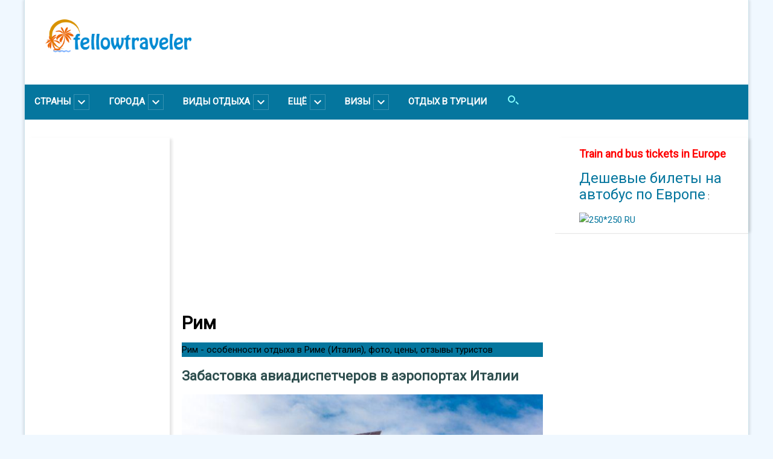

--- FILE ---
content_type: text/html; charset=UTF-8
request_url: http://fellowtraveler.ru/tags/%D1%80%D0%B8%D0%BC
body_size: 22981
content:
<!DOCTYPE html>
<html lang="ru" dir="ltr" prefix="content: http://purl.org/rss/1.0/modules/content/  dc: http://purl.org/dc/terms/  foaf: http://xmlns.com/foaf/0.1/  og: http://ogp.me/ns#  rdfs: http://www.w3.org/2000/01/rdf-schema#  schema: http://schema.org/  sioc: http://rdfs.org/sioc/ns#  sioct: http://rdfs.org/sioc/types#  skos: http://www.w3.org/2004/02/skos/core#  xsd: http://www.w3.org/2001/XMLSchema# ">
  <head>
    <link href="https://fonts.googleapis.com/css?family=Roboto" rel="stylesheet">
    <meta charset="utf-8" />
<meta name="title" content="Рим | Помощник путешественника" />
<meta name="description" content="Рим - особенности отдыха в Риме (Италия), фото, цены, отзывы туристов" />
<meta name="Generator" content="Drupal 8 (https://www.drupal.org)" />
<meta name="MobileOptimized" content="width" />
<meta name="HandheldFriendly" content="true" />
<meta name="viewport" content="width=device-width, initial-scale=1.0" />
<link rel="shortcut icon" href="/themes/custom/touristic/favicon.ico" type="image/vnd.microsoft.icon" />
<link rel="canonical" href="/tags/%D1%80%D0%B8%D0%BC" />
<link rel="shortlink" href="/taxonomy/term/190" />
<link rel="delete-form" href="/taxonomy/term/190/delete" />
<link rel="edit-form" href="/taxonomy/term/190/edit" />

    <title>Рим | Помощник путешественника  </title>
    <link rel="stylesheet" href="/sites/default/files/css/css_bhtSbsLrXa9grxpmki6Uv__RerEMbyf3LS513sMetQA.css?t7so2e" media="all" />
<link rel="stylesheet" href="/sites/default/files/css/css_6hWOx41JpDwMbnFittaczVqcciLKQXPstUHrWczJOx0.css?t7so2e" media="all" />

    
<!--[if lte IE 8]>
<script src="/sites/default/files/js/js_VtafjXmRvoUgAzqzYTA3Wrjkx9wcWhjP0G4ZnnqRamA.js"></script>
<![endif]-->
<script src="/core/assets/vendor/modernizr/modernizr.min.js?v=3.3.1"></script>
<script src="/sites/default/files/js/js_B7pS3ddmNLFYOJi3j28odiodelMu-EhaOeKlHZ8E6y0.js"></script>

	<meta name="yandex-verification" content="589f7ad00ab65ff4" />
	<meta name="google-site-verification" content="0bjpHGOOmGB23jpWF5701guMaV6DFmPxWPWy260OQm8" />
	<meta name="verify-admitad" content="b15ffde0f1" />
  </head>
  <body>
        <a href="#main-content" class="visually-hidden focusable">
      Перейти к основному содержанию
    </a>
    
      <div class="dialog-off-canvas-main-canvas" data-off-canvas-main-canvas>
    

<div class="main-box">
    <div class="mobile-header">
		<!-- <span class="mobile-header__hamburger" id="country_menu_mobile">
			<button type="button" title="Раскрыть меню"></button>
		</span> -->
	<!--	<a class="mobile-header__hamburger navicon" href="#" id="country_menu_mobile">Раскрыть меню-->
		<a href="#" id="country_menu_mobile" class="mobile-header__hamburger "><span class="hamburger_span"></span></a>
    <span class="mobile-header__mobile-logo-wrapper">
			<span class="mobile-header__mobile-logo"><img src="/themes/custom/touristic/images/mobile-logo.png"></span>
		</span>
    <span class="mobile-header__mobile-menu-wrapper">
			<select onchange="if (this.value) window.location.href=this.value">
				<option selected value="/">Главная</option>
				<option value="/novosti-dlja-puteshestvennika">Новости для путешественника</option>
			</select>
		</span> 
</div>
    <!-- LOGO -->
<div class="logo-before-header">
    <div class="logo-before-header__left-part">
        <a href="/"><img class="logo" src="/themes/custom/touristic/images/dark_logo_wide.png"></a>
    </div>
    <!-- <div class="date_and_currency">
        <div class="date">
            <span class="normal">30 марта </span>
            <span class="time">16:05 МСК</span>
        </div>
        <span class="currency">
                <span class="curr_type">USD</span>
                <span class="normal">56.38</span>
                <span class="change">-0.65</span>
                <span class="curr_type"> EUR</span>
                <span class="normal">60.60</span>
                <span class="change">-0.94</span>
        </span>
    </div>
	-->
</div>
<!-- /LOGO -->    <header>
    <ul class="main-menu">
        <li id="country_menu"><span>Страны</span><img src="/pictures/theme/chevron-down.png"></li>
		<li id="city_menu"><span>Города</span><img src="/pictures/theme/chevron-down.png"></li>
        <li id="rest_menu"><span>Виды отдыха</span><img src="/pictures/theme/chevron-down.png"></li>
		<li id="more_menu"><span>Ещё</span><img src="/pictures/theme/chevron-down.png"></li>
		<li id="vizy_menu"><span>Визы</span><img src="/pictures/theme/chevron-down.png"></li>
		<li><span><a href="/turcija/gde-luchshe-otdyhat-v-turcii">Отдых в Турции</a></span></li>
		<li><a href="/search/"><span class="icon search"></span></a></li>
    </ul>
</header>

  <div class="mobile-menu-tb"></div> <!-- Check what is this -->

    <div class="main_menu_popup row">
    <div id="cross" class="cross">&#x2715;</div>
    <noindex>
        <div class="country-menu">
              <div>
    <nav role="navigation" aria-labelledby="block-countrymenu-3-menu" id="block-countrymenu-3" class="contextual-region">
            
  <h2 class="visually-hidden" id="block-countrymenu-3-menu">Country Menu</h2>
  <div data-contextual-id="block:block=countrymenu_3:langcode=ru|menu:menu=country-menu:langcode=ru" data-contextual-token="WWhjbYWfpqGKeYpVq0D0IKHJeUs7XljSJjY3wY09trM"></div>

        
<ul>
  <li class="capital">А</li>
  <li><a href="/%D0%90%D0%B1%D1%85%D0%B0%D0%B7%D0%B8%D1%8F" data-drupal-link-system-path="taxonomy/term/544">Абхазия</a></li>
  <li><a href="/avstrija" title="Австрия - информация о стране, виза в Австрию, виды отдыха в Австрии, термальные, горнолыжные, летние курорты Австрии, отели Австрии, достопримечательности Австрии, отдых на озёрах Австрии, венская кухня, шопинг и мода Австрии" data-drupal-link-system-path="taxonomy/term/68">Австрия</a></li>
  <li><a href="/%D0%90%D1%80%D0%B3%D0%B5%D0%BD%D1%82%D0%B8%D0%BD%D0%B0" data-drupal-link-system-path="node/3636">Аргентина</a></li>
  <li class="capital">Б</li>
  <li><a href="/balearskie-ostrova" title="Балеарские острова - информация об островах Майорка, Менорка, Форментера, фото, карта Балеарских островов, виды отдыха, лучшие пляжи и достопримечательности, лучшие отели, отзывы туристов об отдыхе на Балеарах" data-drupal-link-system-path="taxonomy/term/164">Балеарские острова</a></li>
  <li><a href="/barbados" title="Остров Барбадос - фото, карта путешествия, правила въезда и виза, как добраться, советы для отдыха, лучшие места для туризма " data-drupal-link-system-path="taxonomy/term/106">Барбадос</a></li>
  <li><a href="/Bulgaria" title="Болгария - информация о стране, лучшие курорты, отели и пляжи Болгарии, туристические места и достопримечательности, цены, как добраться в Болгарию, отзывы туристов о Болгарии" data-drupal-link-system-path="taxonomy/term/293">Болгария</a></li>
  <li class="capital">В</li>
  <li><a href="/anglija" title="Великобритания - информация о стране, лучшие достопримечательности, фото, места, где снимали Гарри Поттера, отзывы туристов" data-drupal-link-system-path="taxonomy/term/94">Великобритания</a></li>
  <li><a href="/vengrija" title="Венгрия - информация для путешествия по Венгрии, лучшие места для отдыха, Венгрия самостоятельно, термальные курорты Венгрии" data-drupal-link-system-path="taxonomy/term/2">Венгрия</a></li>
  <li class="capital">Г</li>
  <li><a href="/germanija" title="Германия - информация о стране, обычаи, карнавалы и распродажи, индивидуальные туры, лечение в клиниках Германии, лучшие курорты Германии, Баден-Баден" data-drupal-link-system-path="taxonomy/term/79">Германия</a></li>
  <li><a href="/grecija" title=" Греция - информация о стране, лучшие места для отдыха и оздоровления, Греция и ее острова без визы, паломничество в Греции, лучшие отели Греции, новости и особенности транспорта" data-drupal-link-system-path="node/3545">Греция</a></li>
  <li class="capital">Е</li>
  <li><a href="/egipet" title="Египет - информация о стране и обычаях, лучшие курорты Египта, Хургада, Шарм-эль-Шейх, развлечения и экскурсии в Египте, дайвинг, аквапарки, особенности отдыха в Египте" data-drupal-link-system-path="taxonomy/term/175">Египет</a></li>
  <li class="capital">З</li>
  <li><a href="/zanzibar" title=" Занзибар - особенности отдыха на острове, лучшие места, лучшие отели и курорты для отдыха" data-drupal-link-system-path="taxonomy/term/84">Занзибар(Танзания)</a></li>
  <li class="capital">И</li>
  <li><a href="/ispanija" title="Испания - информация о стране, виза в Испанию, территории страны, транспорт в Испании, виды отдыха в Испании, лучшие идеи для путешествий по Испании, советы туристам" data-drupal-link-system-path="taxonomy/term/40">Испания</a></li>
  <li><a href="/italija" title="Италия - информация о стране, лучшие горнолыжные, термальные и пляжные курорты Италии, моря и побережья Италии, отели Италии, особенности отдыха, отзывы туристов об Италии" data-drupal-link-system-path="taxonomy/term/102">Италия</a></li>
  <li class="capital">К</li>
  <li><a href="/ispanija/kanarskie-ostrova" title="Канарские острова - отдых, лучшие маршруты путешествий, круиз из Барселоны на Канарские острова, фото Канарского архипелага, отзывы туристов о Канарах " data-drupal-link-system-path="taxonomy/term/43">Канарские острова</a></li>
  <li><a href="/ostrova/kipr" title="Остров Кипр - все об острове от Помощника Путешественника: лучшие пляжи, развлечения, отдых, что надо знать туристу о Кипре, Северный Кипр, Кипр в октябре" data-drupal-link-system-path="taxonomy/term/161">Кипр</a></li>
  <li><a href="/kitaj" title="Китай - информация о стране, отдых в Китае, морские курорты Китая, лучшие туристические направления и туры в Китай, туры на пляжи острова Хайнань, отдых в Китае на море, Харбин и его достопримечательности, речные и морские круизы Китая " data-drupal-link-system-path="taxonomy/term/170">Китай</a></li>
  <li><a href="/krit" title="Крит - информация об острове Крит, Греция, фото, карта Крита, виды отдыха, лучшие пляжи и достопримечательности, лучшие отели, отзывы туристов об отдыхе на Крите" data-drupal-link-system-path="node/3547">Крит(Греция)</a></li>
  <li class="capital">М</li>
  <li><a href="/mavrikij" title="Маврикий - отдых на острове, климат и погода, лучшие курорты и пляжи, цены, как добраться на Маврикий" data-drupal-link-system-path="taxonomy/term/100">Маврикий</a></li>
  <li><a href="/malajzija" title="Малайзия - важная информация о стране, виза в Малайзию, лучшие места для путешествий и туризма в Малайзии, лучшие места для отдыха в Малайзии, популярные достопримечательности страны " data-drupal-link-system-path="taxonomy/term/53">Малайзия</a></li>
  <li><a href="/%D0%9C%D0%B0%D0%BB%D1%8C%D0%B4%D0%B8%D0%B2%D1%8B" title="Мальдивы: отдых на Мальдивских островах, климат и погода, лучшие курорты и пляжи, цены, как добраться на Мальдивы" data-drupal-link-system-path="taxonomy/term/403">Мальдивы</a></li>
  <li><a href="/jekzoticheskij-otdyh/1246-otdyh-v-jekzoticheskom-marokko" title="Марокко - особенности отдыха, лучшие достопримечательности, курорты и отели, климат и погода в Марокко, цены, как добраться в Марокко" data-drupal-link-system-path="node/2328">Марокко</a></li>
  <li class="capital">О</li>
  <li><a href="/%D0%9E%D0%90%D0%AD" title="ОАЭ - отдых в Объединенных Арабских Эмиратах, лучшие курорты и отели, климат и погода в ОАЭ, цены, лучшие достопримечательности и туристические места, как добраться в ОАЭ" data-drupal-link-system-path="taxonomy/term/405">ОАЭ</a></li>
  <li><a href="/ostrova" title="Острова - самые интересные уголки суши в океанах для отдыха и путешествий, лучшие места посреди морей для загара и приключений, фото, видео и отзывы путешественников об отдыхе на островах " data-drupal-link-system-path="taxonomy/term/160">Острова</a></li>
  <li class="capital">Р</li>
  <li><a href="/Rodos" title="Родос - информация об острове Родос, Греция, фото, карта Родоса, курорты, виды отдыха, лучшие пляжи и достопримечательности, лучшие отели, отзывы туристов об отдыхе на Родосе" data-drupal-link-system-path="node/3546">Родос(Греция)</a></li>
  <li><a href="/Russia" data-drupal-link-system-path="taxonomy/term/254">Россия</a></li>
  <li class="capital">С</li>
  <li><a href="/csha" title="США - информация о стране, обычаи, американская еда, туры в Майами, туры в США, детский отдых в США, лучшие места для отдыха, Мир Диснея и туры в Диснейленд" data-drupal-link-system-path="taxonomy/term/167">США</a></li>
  <li><a href="/ostrova/kipr/kak-popast-na-severnyj-kipr" title="Северный Кипр - отдых, лучшие курорты, отели и пляжи, цены, туристические места и достопримечательности, как попасть на Северный Кипр " data-drupal-link-system-path="node/3089">Северный Кипр</a></li>
  <li><a href="/sejshely" title="Сейшельские острова - отдых, лучшие курорты, отели и пляжи, климат и погода на Сейшелах, цены, лучшие туристические места и достопримечательности, как добраться на Сейшелы" data-drupal-link-system-path="taxonomy/term/172">Сейшелы</a></li>
  <li><a href="/sent-ljusija" title="Остров Сент Люсия, Карибы - где находится, чем заняться, история и погода на острове, лучшие отели и курорты Сент Люсии, цены на отдых и рекомендации туристам" data-drupal-link-system-path="taxonomy/term/96">Сент-Люсия</a></li>
  <li><a href="/%D0%A1%D0%BB%D0%BE%D0%B2%D0%B0%D0%BA%D0%B8%D1%8F" title="Словакия - отдых, лучшие курорты, отели и места для отдыха, климат и погода, туристические места и достопримечательности, цены, как добраться в Словакию" data-drupal-link-system-path="taxonomy/term/416">Словакия</a></li>
  <li class="capital">Т</li>
  <li><a href="/tajland" title="Тайланд - информация о стране, виза в Тайланд, лучшее время для отдыха и лучшие места Тайланда для отдыха и оздоровления, популярные курорты и пляжи страны, как организовать свадьбу в Таиланде" data-drupal-link-system-path="taxonomy/term/62">Тайланд</a></li>
  <li><a href="/%D0%A2%D0%B0%D0%BD%D0%B7%D0%B0%D0%BD%D0%B8%D1%8F" title="Танзания - информация о стране, отдых в Танзании, туристические места и достопримечательности, лучшие курорты и отели, цены, отзывы туристов о Танзании " data-drupal-link-system-path="taxonomy/term/434">Танзания</a></li>
  <li><a href="/%D0%A2%D1%83%D0%BD%D0%B8%D1%81" title="Тунис - информация о стране, отдых, лучшие курорты, отели и пляжи, туристические места и достопримечательности Туниса, цены на отдых, отзывы туристов" data-drupal-link-system-path="taxonomy/term/435">Тунис</a></li>
  <li><a href="/turcija" title="Турция - информация о стране, побережья Турции - Средиземноморское, Черноморское, Эгейское, лучшие пляжи Турции, особенности, виды отдыха и цены, отзывы туристов о Турции" data-drupal-link-system-path="node/3535">Турция</a></li>
  <li class="capital">Ф</li>
  <li><a href="/francija" title="Франция - особенности отдыха в разных регионах, лучшие пляжи Франции, лучшие горнолыжные курорты, отдых на Лазурном берегу, путешествие по Стране Басков, отзывы туристов о Франции" data-drupal-link-system-path="node/3642">Франция</a></li>
  <li class="capital">Х</li>
  <li><a href="/%D0%A5%D0%BE%D1%80%D0%B2%D0%B0%D1%82%D0%B8%D1%8F" data-drupal-link-system-path="taxonomy/term/260">Хорватия</a></li>
  <li class="capital">Ш</li>
  <li><a href="/switzerland" data-drupal-link-system-path="node/3989">Швейцария</a></li>
  <li><a href="/sweden" data-drupal-link-system-path="taxonomy/term/611">Швеция</a></li>
  <li class="capital">Ю</li>
  <li><a href="/%D0%AE%D0%90%D0%A0" title="Южно-Африканская Республика(ЮАР) - информация о стране, отдых в ЮАР, лучшие курорты и отели, туристические места и достопримечательности, цены, отзывы туристов о ЮАР" data-drupal-link-system-path="taxonomy/term/453">ЮАР</a></li>
  <li class="capital">Я</li>
  <li><a href="/japonija" title="Япония - информация о стране, обычаи и традиции в Японии, особенности путешествия по Японии, лучшие места для посещений - Киото, Токио, храмы и сады Японии, отзывы туристов о Японии" data-drupal-link-system-path="taxonomy/term/47">Япония</a></li>
</ul>



  </nav>

  </div>

        </div>

		<div class="city-menu">
              <div>
    <nav role="navigation" aria-labelledby="block-citymenu-menu" id="block-citymenu" class="contextual-region">
            
  <h2 class="visually-hidden" id="block-citymenu-menu">City menu</h2>
  <div data-contextual-id="block:block=citymenu:langcode=ru|menu:menu=city-menu:langcode=ru" data-contextual-token="96AwHgXj3gnbFP9rAXOpW0qIDLWCK3Jm5L5UqfqYcEM"></div>

        
        <ul>
                                        <div class="text-wrapper-sidebar">
                <li>
                <a href="/%D0%90%D0%BC%D0%BC%D0%B0%D0%BD" data-drupal-link-system-path="node/3677">Амман</a>
                </li>
                </div>
                                                            <div class="text-wrapper-sidebar">
                <li>
                <a href="/italija/antholc" data-drupal-link-system-path="node/1990">Антхольц</a>
                </li>
                </div>
                                                            <div class="text-wrapper-sidebar">
                <li>
                <a href="/Athens" data-drupal-link-system-path="taxonomy/term/566">Афины</a>
                </li>
                </div>
                                                            <div class="text-wrapper-sidebar">
                <li>
                <a href="/tajland/bangkok" title="Бангкок Тайланд - особенности отдыха в городе, фото, цены, отдых в Бангкоке с детьми, отели Бангкока для детей" data-drupal-link-system-path="taxonomy/term/64">Бангкок</a>
                </li>
                </div>
                                                            <div class="text-wrapper-sidebar">
                <li>
                <a href="/barselona" title="Барселона - информация для путешествия в столицу Каталонии, лучшие места для отдыха, Барселона бесплатно, отдых с детьми в Барселоне, шопинг и рыбалка в столице Каталонии " data-drupal-link-system-path="taxonomy/term/30">Барселона</a>
                </li>
                </div>
                                                            <div class="text-wrapper-sidebar">
                <li>
                <a href="/berlin" title="Берлин, Германия - информация для путешествия по Берлину, лучшие места для отдыха, Берлин самостоятельно, Берлин для детей, зоопарки Берлина, музеи Берлина" data-drupal-link-system-path="node/3613">Берлин</a>
                </li>
                </div>
                                                            <div class="text-wrapper-sidebar">
                <li>
                <a href="/budapesht" title="Будапешт - отдых, лучшие туристические места и достопримечательности Будапешта, купальни Будапешта, Новый год в Будапеште" data-drupal-link-system-path="taxonomy/term/8">Будапешт</a>
                </li>
                </div>
                                                            <div class="text-wrapper-sidebar">
                <li>
                <a href="/%D0%91%D1%83%D1%8D%D0%BD%D0%BE%D1%81_%D0%90%D0%B9%D1%80%D0%B5%D1%81" data-drupal-link-system-path="node/3635">Буэнос-Айрес</a>
                </li>
                </div>
                                                            <div class="text-wrapper-sidebar">
                <li>
                <a href="/semejnyj-otdyh/1426-belgrad-belgrade-serbija" data-drupal-link-system-path="node/2758">Белград</a>
                </li>
                </div>
                                                            <div class="text-wrapper-sidebar">
                <li>
                <a href="/semejnyj-otdyh/1423-ryerr" data-drupal-link-system-path="node/2756">Битола</a>
                </li>
                </div>
                                                            <div class="text-wrapper-sidebar">
                <li>
                <a href="/semejnyj-otdyh/1091-otdyh-v-ispanii-valensija" data-drupal-link-system-path="node/2897">Валенсия</a>
                </li>
                </div>
                                                            <div class="text-wrapper-sidebar">
                <li>
                <a href="/vena" title="Вена - информация о столице Австрии, венская кухня, лучшие рестораны Вены, достопримечательности города, что посмотреть в Вене, как провести Новый Год в Вене" data-drupal-link-system-path="taxonomy/term/165">Вена</a>
                </li>
                </div>
                                                            <div class="text-wrapper-sidebar">
                <li>
                <a href="/dubaj" title="Дубай - лучшие отели, лучшие места для отдыха, пляжи, море, развлечения и экскурсии. Интересные фото и видео. Отзывы туристов о Дубае, рекомендации путешественникам" data-drupal-link-system-path="taxonomy/term/174">Дубай</a>
                </li>
                </div>
                                                            <div class="text-wrapper-sidebar">
                <li>
                <a href="/zalcburg" title="Зальцбург(Zalzburg) - лучшие места и достопримечательности города, путеводитель по Зальцбургу, необычные путешествия, Зальцбург для детей, летний и семейный отдых в Зальцбурге, лучшие курорты, рестораны Зальцбурга, отзывы туристов о Зальцбурге " data-drupal-link-system-path="taxonomy/term/92">Зальцбург</a>
                </li>
                </div>
                                                            <div class="text-wrapper-sidebar">
                <li>
                <a href="/kejp-taun" title=" Кейптаун, Южно-Африканская Республика - активный и пляжный отдых, пляжи, развлечения и экскурсии, туры в Кейптаун, лучшие отели Кейптауна" data-drupal-link-system-path="taxonomy/term/101"> Кейптаун</a>
                </li>
                </div>
                                                            <div class="text-wrapper-sidebar">
                <li>
                <a href="/japonija/puteshestvija-i-otdyh-v-japonii/800-chto-posmotret-v-kioto" data-drupal-link-system-path="node/2329">Киото</a>
                </li>
                </div>
                                                            <div class="text-wrapper-sidebar">
                <li>
                <a href="/semejnyj-otdyh/1425-kotor-kotor-chernogorija" data-drupal-link-system-path="node/2757">Котор</a>
                </li>
                </div>
                                                            <div class="text-wrapper-sidebar">
                <li>
                <a href="/%D0%9B%D0%B5%D0%B9%D0%BF%D1%86%D0%B8%D0%B3" data-drupal-link-system-path="taxonomy/term/301">Лейпциг</a>
                </li>
                </div>
                                                            <div class="text-wrapper-sidebar">
                <li>
                <a href="/london" title="Лондон - лучшие места и достопримечательности, здание парламента в Лондоне, Тауэр, Лондонский глаз, Вестминстерский дворец, Вестминстерское аббатство, как провести Новый Год в Лондоне, Рождество в Лондоне, отзывы туристов о Лондоне, цены и советы " data-drupal-link-system-path="taxonomy/term/35">Лондон</a>
                </li>
                </div>
                                                            <div class="text-wrapper-sidebar">
                <li>
                <a href="/milan" title="Милан Италия - все о городе: карта, лучшие отели, интересные места и достопримечательности, лучшие рестораны и развлечения, шоппинг и покупки в Милане, фото, видео, отзывы путешественников о Милане." data-drupal-link-system-path="taxonomy/term/9">Милан</a>
                </li>
                </div>
                                                            <div class="text-wrapper-sidebar">
                <li>
                <a href="/moskva" data-drupal-link-system-path="taxonomy/term/258">Москва</a>
                </li>
                </div>
                                                            <div class="text-wrapper-sidebar">
                <li>
                <a href="/semejnyj-otdyh/1431-mostar-mostar-bosnija-i-gercegovina" data-drupal-link-system-path="node/3046">Мостар</a>
                </li>
                </div>
                                                            <div class="text-wrapper-sidebar">
                <li>
                <a href="/turcija/mudanja" data-drupal-link-system-path="node/2994">Муданья</a>
                </li>
                </div>
                                                            <div class="text-wrapper-sidebar">
                <li>
                <a href="/munhen" title="Мюнхен Германия - информация о городе, отдых в Мюнхене, лучшие места и достопримечательности, Мюнхен самостоятельно, Мюнхен с детьми" data-drupal-link-system-path="taxonomy/term/81">Мюнхен</a>
                </li>
                </div>
                                                            <div class="text-wrapper-sidebar">
                <li>
                <a href="/new-york-city" title="Нью-Йорк - семейный отдых, детский отдых, экскурсии, шопинг, достопримечательности Нью-Йорка, что посмотреть в Нью Йорке бесплатно, фото, видео и картинки города Нью Йорка" data-drupal-link-system-path="node/4167">Нью-Йорк</a>
                </li>
                </div>
                                                            <div class="text-wrapper-sidebar">
                <li>
                <a href="/semejnyj-otdyh/1427-ohrid-ohrid-makedonija" data-drupal-link-system-path="node/2760">Охрид</a>
                </li>
                </div>
                                                            <div class="text-wrapper-sidebar">
                <li>
                <a href="/balearskie-ostrova/palma-de-mayorka" data-drupal-link-system-path="node/3557">Пальма де Майорка</a>
                </li>
                </div>
                                                            <div class="text-wrapper-sidebar">
                <li>
                <a href="/parizh" title="Париж - что посмотреть в городе, отдых и экскурсии в Париже, самые интересные музеи и достопримечательности, распродажи и шопинг в Париже" data-drupal-link-system-path="taxonomy/term/17">Париж</a>
                </li>
                </div>
                                                            <div class="text-wrapper-sidebar">
                <li>
                <a href="/tajland/pattaya" title="Паттайя - особенности отдыха в Паттайе(Тайланд), Паттайя с ребёнком, лучшие отели Паттайи для детей, лучшие развлечения - аквапарк Рамаяна, музей Рипли, зоопарк Сирача, океанариум в Паттайе, зоопарк Кхао Кхео, тропический сад Нонг Нуч, аквапарк Паттайя " data-drupal-link-system-path="taxonomy/term/63">Паттайя</a>
                </li>
                </div>
                                                            <div class="text-wrapper-sidebar">
                <li>
                <a href="/mesta-kotorye-nuzhno-posetit/plzen-chehija" data-drupal-link-system-path="node/3165">Пльзень</a>
                </li>
                </div>
                                                            <div class="text-wrapper-sidebar">
                <li>
                <a href="/praga" title="Прага - отдых в Праге, лучшие туристические места и достопримечательности, лучшие рестораны Праги, цены, как добраться в Прагу" data-drupal-link-system-path="taxonomy/term/168">Прага</a>
                </li>
                </div>
                                                            <div class="text-wrapper-sidebar">
                <li>
                <a href="/rim" title="Рим - информация о достопримечательностях и интересных местах города, отдых в Риме, лучшие рестораны Рима, Новый Год в Риме, экскурсии в Риме " data-drupal-link-system-path="taxonomy/term/171">Рим</a>
                </li>
                </div>
                                                            <div class="text-wrapper-sidebar">
                <li>
                <a href="/Rio_de_Janeiro" data-drupal-link-system-path="taxonomy/term/519">Рио-де-Жанейро</a>
                </li>
                </div>
                                                            <div class="text-wrapper-sidebar">
                <li>
                <a href="/semejnyj-otdyh/1428-saloniki-thessaloniki-grecija" data-drupal-link-system-path="node/2044">Салоники</a>
                </li>
                </div>
                                                            <div class="text-wrapper-sidebar">
                <li>
                <a href="/Saint_Petersburg" data-drupal-link-system-path="taxonomy/term/256">Санкт-Петербург</a>
                </li>
                </div>
                                                            <div class="text-wrapper-sidebar">
                <li>
                <a href="/semejnyj-otdyh/1430-saraevo-sarajevo-bosnija-i-gercegovina" data-drupal-link-system-path="node/2953">Сараево</a>
                </li>
                </div>
                                                            <div class="text-wrapper-sidebar">
                <li>
                <a href="/semejnyj-otdyh/1429-skope-skopje-makedonija" data-drupal-link-system-path="node/2759">Скопье</a>
                </li>
                </div>
                                                            <div class="text-wrapper-sidebar">
                <li>
                <a href="/%D0%A1%D0%BE%D1%87%D0%B8" data-drupal-link-system-path="taxonomy/term/414">Сочи</a>
                </li>
                </div>
                                                            <div class="text-wrapper-sidebar">
                <li>
                <a href="/stambul" title="Стамбул - отдых в Стамбуле, лучшие туристические места и достопримечательности, кварталы Стамбула, лучшие отели, где побывать в Стамбуле, хамамы Стамбула, Новый год в Стамбуле" data-drupal-link-system-path="taxonomy/term/89">Стамбул</a>
                </li>
                </div>
                                                            <div class="text-wrapper-sidebar">
                <li>
                <a href="/italija/chto-posmotret-v-turine" data-drupal-link-system-path="node/2830">Турин</a>
                </li>
                </div>
                                                            <div class="text-wrapper-sidebar">
                <li>
                <a href="/egipet/hurgada" title="Хургада - пляжный отдых и развлечения в Хургаде, экскурсии и круиз по Нилу из Хургады, музеи и аквапарки, дайвинг в Хургаде, цены на отдых и отзывы туристов о Хургаде" data-drupal-link-system-path="taxonomy/term/180">Хургада</a>
                </li>
                </div>
                                                            <div class="text-wrapper-sidebar">
                <li>
                <a href="/egipet/sharm-jel-shejh" title="Шарм-эль-Шейх - пляжный отдых и развлечения в Шарм-эль-Шейхе, экскурсии, аквапарки Шарм-эль-Шейха, дайвинг в Шарме, цены и отзывы туристов " data-drupal-link-system-path="taxonomy/term/178">Шарм эль Шейх</a>
                </li>
                </div>
                                    </ul>
        


  </nav>

  </div>

        </div>
		
		<div class="more-menu">
              <div>
    <nav role="navigation" aria-labelledby="block-ese-menu" id="block-ese" class="contextual-region">
            
  <h2 class="visually-hidden" id="block-ese-menu">Еще</h2>
  <div data-contextual-id="block:block=ese:langcode=ru|menu:menu=more:langcode=ru" data-contextual-token="WFA72QLiMaSSFN_WBJa-kKgCC52StXpDyP75vx9wFLQ"></div>

        
<ul>
  <li><a href="/novosti-dlja-puteshestvennika" title="Новости для путешественника - важные события в мире и странах, новости из путешествий, визовые новости, фото недели, новые фото из путешествий, новости выставок, экспозиций, музеев и кино" data-drupal-link-system-path="taxonomy/term/4">Новости </a></li>
  <li><a href="/ljubimye-mesta-otdyha-znamenitostej" title="Любимые места отдыха знаменитостей - где отдыхают известные селебрити и звезды шоу бизнеса, популярные отели, пляжи, курорты" data-drupal-link-system-path="taxonomy/term/159">Где отдыхают знаменитости</a></li>
  <li><a href="/konsultacii-jekspertov" title="Консультации профессионалов и специалистов в области путешествий и отдыха для взрослых и детей, рекомендации опытных путешественников, советы бывалых туристов " data-drupal-link-system-path="taxonomy/term/99">Консультации экспертов</a></li>
  <li><a href="/kulinarnyj-gid" title="Кулинарный гид по миру - кухни мира, еда в Испании и на Крите, в Италии и Австрии, лучшие рецепты, рестораны мира, лучшие гастрономические места " data-drupal-link-system-path="taxonomy/term/16">Кулинарный гид</a></li>
  <li><a href="/mesta-kotorye-nuzhno-posetit" title="Места, которые нужно посетить - самые интересные туристические маршруты и аттракционы в мире, отзывы туристов" data-drupal-link-system-path="taxonomy/term/162">Особые места</a></li>
  <li><a href="/tury-na-novyj-god" data-drupal-link-system-path="taxonomy/term/594">Туры на Новый год</a></li>
  <li><a href="/foto-nedeli" title="Фото недели - самые яркие события в мире, запечатленные на фото" data-drupal-link-system-path="taxonomy/term/86">Фото недели</a></li>
  <li><a href="/questions" data-drupal-link-system-path="taxonomy/term/523">Вопрос - ответ</a></li>
</ul>



  </nav>

  </div>

        </div>
		
        <div class="rest-menu">
              <div>
    <nav role="navigation" aria-labelledby="block-vidyotdyha-menu" id="block-vidyotdyha" class="contextual-region">
            
  <h2 class="visually-hidden" id="block-vidyotdyha-menu">Виды отдыха</h2>
  <div data-contextual-id="block:block=vidyotdyha:langcode=ru|menu:menu=vidy-otdyha:langcode=ru" data-contextual-token="sv_UHcVqXbzPKQJLt1EkR0XEUyC1QF-tMZqqQDpRHyU"></div>

        
<ul>
  <li><a href="/dajving" title="Дайвинг - лучшие места для дайвинга на планете,  лучшие дайв споты, дайвинг в Турции, лучшие места для дайвинга в Мармарисе и Кемере, дайвинг на Красном море и в Египте, дайвинг в Индонезии и на Бали, фото, цены, отзывы туристов о дайвинге" data-drupal-link-system-path="taxonomy/term/83">Дайвинг</a></li>
  <li><a href="/otdyh-v-gorah/luchshie-gornolyzhnye-kurorty-rossii" title="Горные лыжи - лучшие горнолыжные курорты мира, схемы трасс для катания на горных лыжах, цена ски пасса, особенности катания на горнолыжных курортах " data-drupal-link-system-path="node/2209">Горные лыжи</a></li>
  <li><a href="/more-i-kruizy" title="Круизы - лучшие круизные маршруты, цены на круизы, отзывы туристов о лучших круизах" data-drupal-link-system-path="taxonomy/term/78">Круизы</a></li>
  <li><a href="/ozdorovlenie" title="Оздоровление - лучшие детокс, спа, оздоровительные, термальные и минеральные курорты мира для оздоровления и отдыха, лечение и оздоровление за рубежом - Англия, Австрия, Болгария, Япония, Таиланд, Мексика, Россия, Греция, Турция. Цены и оздоровительные пр" data-drupal-link-system-path="taxonomy/term/163">Оздоровление</a></li>
  <li><a href="/otdyh-v-gorah" title="Отдых в горах - лучшие горные курорты и отели, цены на отдых в горах, отзывы туристов" data-drupal-link-system-path="taxonomy/term/59">Отдых в горах</a></li>
  <li><a href="/otdyh-s-detmi" title="Отдых с детьми - лучшие курорты, отели и пляжи для отдыха с детьми, лучшие аттракционы и развлечения для детей, где провести школьные каникулы " data-drupal-link-system-path="taxonomy/term/87">Отдых с детьми</a></li>
  <li><a href="/pljazhnyj-otdyh" title="Пляжный отдых 2018 - куда поехать на море, где отдохнуть, лучшие направления, туры и цены" data-drupal-link-system-path="taxonomy/term/98">Пляжный отдых</a></li>
  <li><a href="/serfing-i-rafting" title="Рафтинг - лучшие места для рафтинга в мире и в Европе, цены на рафтинг туры, рекомендации туристам" data-drupal-link-system-path="taxonomy/term/95">Рафтинг</a></li>
  <li><a href="/svadebnye-tury" title="Свадебные туры - лучшие места и направления для свадебного путешествия, маршруты для медового месяца и свадебного тура, интересные места для свадебных церемоний, фото, цены, отзывы туристов, рекомендации экспертов" data-drupal-link-system-path="taxonomy/term/91">Свадебные туры</a></li>
  <li><a href="/cvjatye-mesta" title="Святые места - монастыри, храмы, места паломничества, православные и мусульманские святыни, места, где бывали апостолы, монастыри святой горы Афон" data-drupal-link-system-path="taxonomy/term/73">Святые места</a></li>
  <li><a href="/semejnyj-otdyh" title="Семейный отдых - лучшие направления и места для семейного отдыха, семейный отдых на море, за границей, отели для семейного отдыха, семейные туры и цены, отзывы и рекомендации" data-drupal-link-system-path="taxonomy/term/90">Семейный отдых</a></li>
  <li><a href="/surfing" title="Серфинг   - лучшие места для серфинга в мире и Европе, цены на занятия серфингом, рекомендации туристам" data-drupal-link-system-path="taxonomy/term/247">Серфинг</a></li>
  <li><a href="/termalnye-vody" title="Термальные воды - лучшие термальные источники, курорты и отели, цены на отдых, показания для лечения, отзывы туристов о термальных водах " data-drupal-link-system-path="taxonomy/term/88">Термальные воды</a></li>
  <li><a href="/futbol" title="Футбол - лучшие футбольные команды мира, лучшие города и стадионы для футбола, места для проведения футбольных кубков, как купить билеты на футбол" data-drupal-link-system-path="taxonomy/term/173">Футбол</a></li>
  <li><a href="/shoping" title="Шопинг - лучшие места и города для шопинга, скидки и акции, где побывать на шопинге в Европе, шопинг в Милане, Лондоне, Париже, Франции и Испании" data-drupal-link-system-path="taxonomy/term/473">Шопинг</a></li>
  <li><a href="/jekzoticheskij-otdyh" title="Экзотический отдых - особенности, лучшие места, города и курорты для экзотического отдыха, цены, отзывы туристов" data-drupal-link-system-path="taxonomy/term/74">Экзотический отдых</a></li>
  <li><a href="/jekskursionnye-tury" title="Экскурсионные туры - лучшие направления, города и места для экскурсий, особенности, цены на экскурсии, где побывать и что посмотреть на экскурсии">Экскурсионные туры</a></li>
  <li><a href="/jekstrim-tury" title="Экстрим туры - лучшие экстремальные маршруты для отдыха, семейных приключений и необычных путешествий, экстремальный туризм в Турции, Африке, лучший рафтинг и лучшие дропзоны мира" data-drupal-link-system-path="taxonomy/term/72">Экстрим туры</a></li>
</ul>



  </nav>

  </div>

        </div>
		
		<div class="vizy-menu">
              <div>
    <nav role="navigation" aria-labelledby="block-vizy-menu" id="block-vizy" class="contextual-region">
            
  <h2 class="visually-hidden" id="block-vizy-menu">Визы</h2>
  <div data-contextual-id="block:block=vizy:langcode=ru|menu:menu=vizy:langcode=ru" data-contextual-token="pFoa6UCXMPds96rXkqK-oGryRSncaJud9Xlr7NS22Ic"></div>

        
<ul>
  <li><a href="/novosti-dlja-puteshestvennika/latinskaja-amerika-i-kariby-priglashajut-na-otdyh" data-drupal-link-system-path="node/2204">Виза Латинская Америка и Карибы</a></li>
  <li><a href="/shengen-novye-pravila-es" data-drupal-link-system-path="node/4030">Виза Шенген в страны ЕС</a></li>
  <li><a href="/novosti-dlja-puteshestvennika/moskva-shri-lanka" data-drupal-link-system-path="node/3528">Виза Шри Ланка</a></li>
  <li><a href="/avstrija/983-viza-v-avstriju-iz-rossii" data-drupal-link-system-path="node/2363">Виза в Австрию</a></li>
  <li><a href="/novosti-dlja-puteshestvennika/albanija-bez-vizy" data-drupal-link-system-path="node/3418">Виза в Албанию</a></li>
  <li><a href="/novosti-dlja-puteshestvennika/rejs-moskva-bali" data-drupal-link-system-path="node/3530">Виза на Бали</a></li>
  <li><a href="/barbados/1016-barbados-viza-tamozhenye-pravila-ceny-alkogol" data-drupal-link-system-path="node/2267">Виза на Барбадос</a></li>
  <li><a href="/novosti-dlja-puteshestvennika/moskva-bahrejn-novye-chartery" data-drupal-link-system-path="node/3550">Виза в Бахрейн</a></li>
  <li><a href="/novosti-dlja-puteshestvennika/dominikana-bez-vizy" data-drupal-link-system-path="node/3453">Виза в Доминикану</a></li>
  <li><a href="/dubaj/%D0%9D%D1%83%D0%B6%D0%BD%D0%B0_%D0%BB%D0%B8_%D0%B2%D0%B8%D0%B7%D0%B0_%D0%B2_%D0%94%D1%83%D0%B1%D0%B0%D0%B9_%D0%B8_%D0%9E%D0%90%D0%AD" data-drupal-link-system-path="node/3586">Виза в Дубай и ОАЭ</a></li>
  <li><a href="/egipet/%D0%95%D0%B3%D0%B8%D0%BF%D0%B5%D1%82_%D0%BD%D0%B0_%D0%9D%D0%BE%D0%B2%D1%8B%D0%B9_%D0%B3%D0%BE%D0%B4_2019" data-drupal-link-system-path="node/3619">Виза в Египет</a></li>
  <li><a href="/novosti-dlja-puteshestvennika/otdyh-v-izraile-nabiraet-populjarnost" data-drupal-link-system-path="node/3182">Виза в Израиль</a></li>
  <li><a href="/novosti-dlja-puteshestvennika/viza-na-5-let-v-indiju" data-drupal-link-system-path="node/3160">Виза в Индию</a></li>
  <li><a href="/ispanija/855-viza-v-ispaniju-dlja-grazhdan-rf" data-drupal-link-system-path="node/2906">Виза в Испанию</a></li>
  <li><a href="/novosti-dlja-puteshestvennika/1232-viza-v-italiju-2014-poluchit-prosto" data-drupal-link-system-path="node/3268">Виза в Италию</a></li>
  <li><a href="/novosti-dlja-puteshestvennika/%D0%9A%D0%B0%D0%B7%D0%B0%D1%85%D1%81%D1%82%D0%B0%D0%BD-%D1%8D%D0%BB%D0%B5%D0%BA%D1%82%D1%80%D0%BE%D0%BD%D0%BD%D0%B0%D1%8F-%D0%B2%D0%B8%D0%B7%D0%B0" data-drupal-link-system-path="node/3673">Виза в Казахстан</a></li>
  <li><a href="/novosti-dlja-puteshestvennika/bez-vizy-v-kanadu" data-drupal-link-system-path="node/2970">Виза в Канаду</a></li>
  <li><a href="/ostrova/kipr/%D0%9D%D1%83%D0%B6%D0%BD%D0%B0_%D0%BB%D0%B8_%D0%B2%D0%B8%D0%B7%D0%B0_%D0%BD%D0%B0_%D0%9A%D0%B8%D0%BF%D1%80" data-drupal-link-system-path="node/3581">Виза на Кипр</a></li>
  <li><a href="/kitaj/%D0%9D%D1%83%D0%B6%D0%BD%D0%B0_%D0%BB%D0%B8_%D0%B2%D0%B8%D0%B7%D0%B0_%D0%B2_%D0%9A%D0%B8%D1%82%D0%B0%D0%B9" data-drupal-link-system-path="node/3617">Виза в Китай</a></li>
  <li><a href="/novosti-dlja-puteshestvennika/kosta-rika-bez-vizy" data-drupal-link-system-path="node/3433">Виза в Коста Рику</a></li>
  <li><a href="/pljazhnyj-otdyh/1115-grecija-krit-otdyh" data-drupal-link-system-path="node/2036">Виза на Крит</a></li>
  <li><a href="/mavrikij/1020-kak-dobratsja-na-mavrikij" data-drupal-link-system-path="node/2468">Виза на Маврикий</a></li>
  <li><a href="/novosti-dlja-puteshestvennika/%D0%BD%D1%83%D0%B6%D0%BD%D0%B0-%D0%BB%D0%B8-%D0%B2%D0%B8%D0%B7%D0%B0-%D0%B2-%D0%BC%D0%B0%D0%BA%D0%B5%D0%B4%D0%BE%D0%BD%D0%B8%D1%8E" data-drupal-link-system-path="node/3760">Виза в Македонию</a></li>
  <li><a href="/malajzija/932-viza-v-malajziju" data-drupal-link-system-path="node/2219">Виза в Малайзию</a></li>
  <li><a href="/%D0%9D%D1%83%D0%B6%D0%BD%D0%B0_%D0%BB%D0%B8_%D0%B2%D0%B8%D0%B7%D0%B0_%D0%B2_%D0%9C%D0%B5%D0%BA%D1%81%D0%B8%D0%BA%D1%83" data-drupal-link-system-path="node/3571">Виза в Мексику</a></li>
  <li><a href="/novosti-dlja-puteshestvennika/grecija-uproshhennaja-viza-2018-na-ostrova-v" data-drupal-link-system-path="node/3428">Виза на острова Греции </a></li>
  <li><a href="/novosti-dlja-puteshestvennika/portugalija-shengen-multiviza-s-1-aprelja" data-drupal-link-system-path="node/3420">Виза в Португалию</a></li>
  <li><a href="/grecija/rodos" data-drupal-link-system-path="node/2643">Виза на Родос</a></li>
  <li><a href="/%D0%92%D0%B8%D0%B7%D0%B0_%D0%B2_%D0%A0%D0%BE%D1%81%D1%81%D0%B8%D1%8E" data-drupal-link-system-path="taxonomy/term/413">Виза в Россию</a></li>
  <li><a href="/novosti-dlja-puteshestvennika/samoa-viza" data-drupal-link-system-path="node/2374">Виза на Самоа</a></li>
  <li><a href="/ostrova/kipr/kak-popast-na-severnyj-kipr" data-drupal-link-system-path="node/3089">Виза на Северный Кипр</a></li>
  <li><a href="/novosti-dlja-puteshestvennika/otdyh-v-severnoj-koree" data-drupal-link-system-path="node/3112">Виза в Северную Корею</a></li>
  <li><a href="/sejshely/1196-tury-na-sejshelskie-ostrova" data-drupal-link-system-path="node/2456">Виза на Сейшелы</a></li>
  <li><a href="/semejnyj-otdyh/1426-belgrad-belgrade-serbija" data-drupal-link-system-path="node/2758">Виза в Сербию</a></li>
  <li><a href="/kitaj/viza-v-tajvan-novosti" data-drupal-link-system-path="node/3539">Виза в Тайвань</a></li>
  <li><a href="/tajland/viza-v-tajland-besplatno" data-drupal-link-system-path="node/1912">Виза в Тайланд</a></li>
  <li><a href="/novosti-dlja-puteshestvennika/moskva-tunis-prjamye-rejsy-iz-vnukovo" data-drupal-link-system-path="node/2777">Виза в Тунис</a></li>
  <li><a href="/novosti-dlja-puteshestvennika/1590-turcija-viza-2015" data-drupal-link-system-path="node/3241">Виза в Турцию</a></li>
  <li><a href="/novosti-dlja-puteshestvennika/uzbekistan-bez-vizy" data-drupal-link-system-path="node/3402">Виза в Узбекистан</a></li>
  <li><a href="/%D0%92%D0%B8%D0%B7%D0%B0-%D0%B2-%D0%A3%D0%BA%D1%80%D0%B0%D0%B8%D0%BD%D1%83-%D0%BD%D0%BE%D0%B2%D1%8B%D0%B5-%D0%BF%D1%80%D0%B0%D0%B2%D0%B8%D0%BB%D0%B0" data-drupal-link-system-path="node/3649">Виза в Украину</a></li>
  <li><a href="/novosti-dlja-puteshestvennika/francija-nachala-vydavat-vizy-za-48-chasov" data-drupal-link-system-path="node/2303">Виза во Францию</a></li>
  <li><a href="/kitaj/hajnan-bez-vizy" data-drupal-link-system-path="node/3429">Виза на Хайнань</a></li>
  <li><a href="/novosti-dlja-puteshestvennika/1076-viza-v-horvatiju-2013" data-drupal-link-system-path="node/2642">Виза в Хорватию</a></li>
  <li><a href="/novosti-dlja-puteshestvennika/chernogorija-bez-vizy-2018" data-drupal-link-system-path="node/3421">Виза в Черногорию</a></li>
  <li><a href="/japonija/%D0%9D%D1%83%D0%B6%D0%BD%D0%B0_%D0%BB%D0%B8_%D0%B2%D0%B8%D0%B7%D0%B0_%D0%B2_%D0%AF%D0%BF%D0%BE%D0%BD%D0%B8%D1%8E" data-drupal-link-system-path="node/3565">Виза в Японию</a></li>
</ul>



  </nav>

  </div>

        </div>
    </noindex>
</div>
<div class="central-box central-box-left-sidebar">
  <div class="left-sidebar">
      <div>
    <div id="block-reklamavertiklevoadaptiv" class="contextual-region">
  
    <div data-contextual-id="block:block=reklamavertiklevoadaptiv:langcode=ru|block_content:block_content=568:changed=1549379793&amp;langcode=ru" data-contextual-token="rLo9FYb8TErgTULEzOj3Lr_Yr4aNOjcMQQ8K9YRWKxU"></div>
      
            <div><!--noindex-->
<div style="text-align: center"> <script async="" src="//pagead2.googlesyndication.com/pagead/js/adsbygoogle.js" rel="nofollow"></script><!-- Вертик верх ft лево --><ins class="adsbygoogle" style="display:block;5px;" data-ad-client="ca-pub-9572269673881383" data-ad-slot="5689864042" data-ad-format="auto" data-full-width-responsive="true"></ins>
<script>
<!--//--><![CDATA[// ><!--

(adsbygoogle = window.adsbygoogle || []).push({});

//--><!]]>
</script></div>
 <!--/noindex--></div>
      
  </div>

  </div>

  </div>

  <div class="main-content main-content-right-sidebar">
    <div class="text-wrapper">
        <div>
    <div id="block-reklama728903gorgladaptiv" class="contextual-region">
  
    <div data-contextual-id="block:block=reklama728903gor.gladaptiv:langcode=ru|block_content:block_content=33:changed=1549375789&amp;langcode=ru" data-contextual-token="LmZs-BdeHPPzQEpw5hnQqiQrlHrx3-aQzCBbGMps6DQ"></div>
      
            <div><!--noindex-->
<div style="text-align: center"> 
<script async="" src="//pagead2.googlesyndication.com/pagead/js/adsbygoogle.js" rel="nofollow"></script><ins class="adsbygoogle" style="display:block; text-align:center; margin: 5px;" data-ad-layout="in-article" data-ad-format="fluid" data-ad-client="ca-pub-9572269673881383" data-ad-slot="8432371400"></ins>
<script>
<!--//--><![CDATA[// ><!--

     (adsbygoogle = window.adsbygoogle || []).push({});

//--><!]]>
</script></div>
 <!--/noindex--></div>
      
  </div>
<div id="block-touristic-page-title" class="contextual-region">
  
    <div data-contextual-id="block:block=touristic_page_title:langcode=ru" data-contextual-token="qUpO9C1ci0iyibC1D5-B03IpDnEYt26BTvXrj16zRm8"></div>
      
  <h1>Рим</h1>


  </div>
<div id="block-touristic-content">
  
    
      <div class="contextual-region js-view-dom-id-4d8756857fac06e5c49a1a0353837c1ef53cf1324615afe70b33ea5621fbc8ab">
  
  
  <div data-contextual-id="entity.view.edit_form:view=taxonomy_term:location=page&amp;name=taxonomy_term&amp;display_id=page_1&amp;langcode=ru" data-contextual-token="WpA4ghN5mC_Xzp0I44vfUqWVjYjivkEfL50mb7zR9UU"></div>

      <header>
      <div class="contextual-region" about="/tags/%D1%80%D0%B8%D0%BC" typeof="schema:Thing">
  
    <div data-contextual-id="taxonomy_term:taxonomy_term=190:changed=1519389337&amp;langcode=ru" data-contextual-token="dyvawy_Z5TYCXmEY0SIh_1g1eNqIuEA817d0gvnmYUU"></div>  <span property="schema:name" content="Рим" class="hidden"></span>

  
            <div property="schema:description"><p>Рим - особенности отдыха в Риме (Италия), фото, цены, отзывы туристов</p></div>
      
</div>

    </header>
  
  
  

      <div class="views-row">
    <h2 class="header-teaser">
        <a href="/novosti-dlja-puteshestvennika/zabastovka-v-ajeroportah-italiia" rel="bookmark"><span property="schema:name">Забастовка авиадиспетчеров в аэропортах Италии</span>
</a>
    </h2>
<div data-contextual-id="node:node=3681:changed=1547318097&amp;langcode=ru" data-contextual-token="g_jYX14SiNZfPW8OJRrvVym0Kt2r7oEkAE_N__yiMUU"></div>  <span property="schema:name" content="Забастовка авиадиспетчеров в аэропортах Италии" class="hidden"></span>
  <span property="schema:interactionCount" content="UserComments:0" class="hidden"></span>


<div class="category-teaser">
    
            <div>  <a href="/novosti-dlja-puteshestvennika/zabastovka-v-ajeroportah-italiia"><img property="schema:image" src="[data-uri]" width="700" height="450" alt="Забастовка авиадиспетчеров в аэропортах Италии" data-src="/sites/default/files/styles/medium/public/2019-01/zabastovka-v-ajeroportah-italii_2.jpg?itok=LnTXE6s0" class="b-lazy" typeof="foaf:Image" />

</a>
</div>
      
            <div property="schema:text"> <p>На 11 января назначена общая забастовка авиадиспетчеров в аэропортах <a href="/italija">Италии</a>. Будут отменены или перенесены международные и внутренние рейсы</p></div>
      
  <div>
          <div>
              <div class="inline-tag"><a href="/tags/%D1%80%D0%B8%D0%BC" property="schema:about" hreflang="ru">Рим</a></div>
          <div class="inline-tag"><a href="/taxonomy/term/483" property="schema:about" hreflang="ru">забастовка</a></div>
              </div>
      </div>

    <div class="links inline">
        <div></div>
                                    </div>

</div>


</div>
    <div class="views-row">
    <h2 class="header-teaser">
        <a href="/novosti-dlja-puteshestvennika/muzei-vatikana-mozhno-posetit-i-nochju" rel="bookmark"><span property="schema:name">Музеи Ватикана можно посетить и ночью</span>
</a>
    </h2>
<div data-contextual-id="node:node=3438:changed=1543243446&amp;langcode=ru" data-contextual-token="U0iAETedLr1sDORjFDSoeQ4fokp4FkeBFhARzkUuygE"></div>  <span property="schema:name" content="Музеи Ватикана можно посетить и ночью" class="hidden"></span>
  <span property="schema:interactionCount" content="UserComments:0" class="hidden"></span>


<div class="category-teaser">
    
            <div>  <a href="/novosti-dlja-puteshestvennika/muzei-vatikana-mozhno-posetit-i-nochju"><img property="schema:image" src="[data-uri]" width="700" height="450" alt="Музеи Ватикана можно посетить и ночью" data-src="/sites/default/files/styles/medium/public/2018-04/muzei-vatikana-mozhno-posetit-i-nochju_1.jpg?itok=X5RIWKjP" class="b-lazy" typeof="foaf:Image" />

</a>
</div>
      
            <div property="schema:text">  <p>Музеи Ватикана(<a href="/rim" target="_blank">Рим</a>) теперь будут открыты и ночью - об этом заявило Министерство культуры <a href="/italija" target="_blank">Италии</a>. Благодаря его усилиям вновь реализован проект Notturni D'Arte (Ночи искусства) - отныне и до 26 октября 2018 года ...</p></div>
      
  <div>
          <div>
              <div class="inline-tag"><a href="/tags/%D1%80%D0%B8%D0%BC" property="schema:about" hreflang="ru">Рим</a></div>
          <div class="inline-tag"><a href="/taxonomy/term/6" property="schema:about" hreflang="en">новости</a></div>
              </div>
      </div>

    <div class="links inline">
        <div></div>
                                    </div>

</div>


</div>
    <div class="views-row">
    <h2 class="header-teaser">
        <a href="/novosti-dlja-puteshestvennika/muzei-vatikana-mozhno-posetit-rannim-utrom" rel="bookmark"><span property="schema:name">Музеи Ватикана можно посетить  ранним утром</span>
</a>
    </h2>
<div data-contextual-id="node:node=3426:changed=1543243600&amp;langcode=ru" data-contextual-token="qjhg6JSHdib4SeOaOPXeTWzSyM2_c0X-xdkWYlZWrHE"></div>  <span property="schema:name" content="Музеи Ватикана можно посетить  ранним утром" class="hidden"></span>
  <span property="schema:interactionCount" content="UserComments:0" class="hidden"></span>


<div class="category-teaser">
    
            <div>  <a href="/novosti-dlja-puteshestvennika/muzei-vatikana-mozhno-posetit-rannim-utrom"><img property="schema:image" src="[data-uri]" width="700" height="450" alt="Музеи Ватикана можно посетить  ранним утром" data-src="/sites/default/files/styles/medium/public/2018-04/muzei-vatikana-mozhno-posetit-rannim-utrom_1.jpg?itok=VgMKqCkn" class="b-lazy" typeof="foaf:Image" />

</a>
</div>
      
            <div property="schema:text"> <p>Музеи Ватикана в <a href="/rim" target="_blank">Риме</a> решили привлечь дополнительное число туристов и уменьшить очереди желающих посмотреть их экспонаты.</p></div>
      
  <div>
          <div>
              <div class="inline-tag"><a href="/taxonomy/term/6" property="schema:about" hreflang="en">новости</a></div>
          <div class="inline-tag"><a href="/tags/%D1%80%D0%B8%D0%BC" property="schema:about" hreflang="ru">Рим</a></div>
              </div>
      </div>

    <div class="links inline">
        <div></div>
                                    </div>

</div>


</div>
    <div class="views-row">
    <h2 class="header-teaser">
        <a href="/rim/appieva-doroga" rel="bookmark"><span property="schema:name">Аппиева дорога</span>
</a>
    </h2>
<div data-contextual-id="node:node=3316:changed=1543243655&amp;langcode=ru" data-contextual-token="nKSSUto0LQdCNK_AXRkxW-LZ_z1Gs1Qm3jYN43cs5wE"></div>  <span property="schema:name" content="Аппиева дорога" class="hidden"></span>
  <span property="schema:interactionCount" content="UserComments:0" class="hidden"></span>


<div class="category-teaser">
    
            <div>  <a href="/rim/appieva-doroga"><img property="schema:image" src="[data-uri]" width="700" height="450" alt="" data-src="/sites/default/files/styles/medium/public/2018-02/appieva-doroga_1.jpg?itok=79uEGpDd" class="b-lazy" typeof="foaf:Image" />

</a>
</div>
      
            <div property="schema:text"><p>Античная древнеримская дорога Via Appia была проложена в 312 г. до н.э., чтобы римские войска(а также товары) можно было быстро доставить из столицы на юг империи и обратно. Позже вдоль дороги для богатых и властных представителей <a href="/rim/" target="_blank">Рима</a> были устроены погребальные катакомбы - древнее раннехристианское подземное кладбище. </p></div>
      
  <div>
          <div>
              <div class="inline-tag"><a href="/tags/%D1%80%D0%B8%D0%BC" property="schema:about" hreflang="ru">Рим</a></div>
              </div>
      </div>

    <div class="links inline">
        <div></div>
                                    </div>

</div>


</div>
    <div class="views-row">
    <h2 class="header-teaser">
        <a href="/rim/muzei-vatikana" rel="bookmark"><span property="schema:name">Экскурсия в музеи Ватикана</span>
</a>
    </h2>
<div data-contextual-id="node:node=3295:changed=1543245150&amp;langcode=ru" data-contextual-token="m-9iAwgNxAN7oFHp0fxcozlYYcPYN4neuLov0WE8IFE"></div>  <span property="schema:name" content="Экскурсия в музеи Ватикана" class="hidden"></span>
  <span property="schema:interactionCount" content="UserComments:0" class="hidden"></span>


<div class="category-teaser">
    
            <div>  <a href="/rim/muzei-vatikana"><img property="schema:image" src="[data-uri]" width="700" height="450" alt="Музеи Ватикана экскурсия фото" data-src="/sites/default/files/styles/medium/public/2018-11/musei%20vaticana.jpg?itok=DxnNDFZ-" class="b-lazy" typeof="foaf:Image" />

</a>
</div>
      
            <div property="schema:text"><p>Посещение музеев Ватикана(<a href="/rim" target="_blank">Рим</a>, <a href="/italija" target="_blank">Италия</a>) сопряжено с некоторыми трудностями. Дело в том, что они очень популярны среди туристов со всего мира, поэтому попасть сюда довольно сложно. Чтобы экскурсия удалась, позаботьтесь о билетах заранее, заказав их онлайн на официальном сайте, либо же заблаговременно купите(закажите) в одной из касс Ватикана.В противном случае придется отстоять огромную очередь, тянущуюся несколько часов, прежде, чем вы попадете, например, в собор святого Петра, или в Сикстинскую капеллу. </p></div>
      
  <div>
          <div>
              <div class="inline-tag"><a href="/tags/%D1%80%D0%B8%D0%BC" property="schema:about" hreflang="ru">Рим</a></div>
              </div>
      </div>

    <div class="links inline">
        <div></div>
                                    </div>

</div>


</div>
    <div class="views-row">
    <h2 class="header-teaser">
        <a href="/rim/1488-novyj-god-v-rime-foto" rel="bookmark"><span property="schema:name">Новогодний Рим фото</span>
</a>
    </h2>
<div data-contextual-id="node:node=3074:changed=1544885665&amp;langcode=ru" data-contextual-token="U3tRVoDXsnCnFAmZ-TZMbPCW5R86LAlRo_Vqs6dYaDs"></div>  <span property="schema:name" content="Новогодний Рим фото" class="hidden"></span>
  <span property="schema:interactionCount" content="UserComments:0" class="hidden"></span>


<div class="category-teaser">
    
            <div>  <a href="/rim/1488-novyj-god-v-rime-foto"><img property="schema:image" src="[data-uri]" width="640" height="392" alt="Новогодний Рим фото" data-src="/sites/default/files/styles/medium/public/2018-02/novyj-god-v-rime-foto_1.JPG?itok=UBZBSwHw" class="b-lazy" typeof="foaf:Image" />

</a>
</div>
      
            <div property="schema:text"><div class="add-page-left"><div id="block-300250reklamanizlevo" class="contextual-region">
  
    <div data-contextual-id="block:block=300250reklamanizlevo:langcode=ru|block_content:block_content=30:changed=1582101482&amp;langcode=ru" data-contextual-token="hiUUdiquU5EqSEjBlBtD-kYfINXqHh8gRhWkanZI7v0"></div>
      
            <div>
<div align="left">
<ins class="adsbygoogle" data-ad-client="c&lt;/body&gt;&lt;/html&gt;"></ins></div></div></div></div></div>
      
  <div>
          <div>
              <div class="inline-tag"><a href="/tags/%D1%80%D0%B8%D0%BC" property="schema:about" hreflang="ru">Рим</a></div>
          <div class="inline-tag"><a href="/tags/%D0%BD%D0%BE%D0%B2%D1%8B%D0%B9-%D0%B3%D0%BE%D0%B4" property="schema:about" hreflang="ru">Новый год</a></div>
              </div>
      </div>

    <div class="links inline">
        <div></div>
                                    </div>

</div>


</div>
    <div class="views-row">
    <h2 class="header-teaser">
        <a href="/rim/galereja-doria-pamfili" rel="bookmark"><span property="schema:name">Галерея Дориа Памфили</span>
</a>
    </h2>
<div data-contextual-id="node:node=3073:changed=1548672571&amp;langcode=ru" data-contextual-token="FUle7sCVnCGhLzTdhO-kSD2o8kRzYaGebSVjK4ZcNkM"></div>  <span property="schema:name" content="Галерея Дориа Памфили" class="hidden"></span>
  <span property="schema:interactionCount" content="UserComments:0" class="hidden"></span>


<div class="category-teaser">
    
            <div>  <a href="/rim/galereja-doria-pamfili"><img property="schema:image" src="[data-uri]" width="700" height="450" alt="Галерея Дориа Памфили фото" data-src="/sites/default/files/styles/medium/public/2018-02/galereja-doria-pamfili_1.jpg?itok=2XCOgJeA" class="b-lazy" typeof="foaf:Image" />

</a>
</div>
      
            <div property="schema:text"><p>Основную часть коллекции представляют шедевры из частной коллекции семьи собственников галереи -  Дориа Памфили. Помещение было резиденцией кардинала Фацио Санторо</p></div>
      
  <div>
          <div>
              <div class="inline-tag"><a href="/tags/%D1%80%D0%B8%D0%BC" property="schema:about" hreflang="ru">Рим</a></div>
              </div>
      </div>

    <div class="links inline">
        <div></div>
                                    </div>

</div>


</div>
    <div class="views-row">
    <h2 class="header-teaser">
        <a href="/rim/domus-romane" rel="bookmark"><span property="schema:name">Домус Романе</span>
</a>
    </h2>
<div data-contextual-id="node:node=3072:changed=1543243919&amp;langcode=ru" data-contextual-token="eUf6arKplcaf2jRuke-oaPEx4Dd4XR9Uh5avjolpPZI"></div>  <span property="schema:name" content="Домус Романе" class="hidden"></span>
  <span property="schema:interactionCount" content="UserComments:0" class="hidden"></span>


<div class="category-teaser">
    
            <div>  <a href="/rim/domus-romane"><img property="schema:image" src="[data-uri]" width="700" height="450" alt="" data-src="/sites/default/files/styles/medium/public/2018-02/domus-romane_1.jpg?itok=Q83fsZTC" class="b-lazy" typeof="foaf:Image" />

</a>
</div>
      
            <div property="schema:text"><p>Домус Романе(итал. Le Domus Romane di Palazzo Valentini) - Римский античный дом, о которой пойдет речь, - роскошное археологическое открытие, спрятавшееся под офисными помещениями современного здания Римского провинциального совета. Этот недавно раскопанный артефакт(был обнаружен 7 декабря 2011 года) - не что иное, как шикарный дом римского патриция(представителя правящего класса Римской империи), украшенный фресками на стенах и потолках, напольными мозаиками, лепниной и витиеватой кладкой. </p></div>
      
  <div>
          <div>
              <div class="inline-tag"><a href="/tags/%D1%80%D0%B8%D0%BC" property="schema:about" hreflang="ru">Рим</a></div>
              </div>
      </div>

    <div class="links inline">
        <div></div>
                                    </div>

</div>


</div>
    <div class="views-row">
    <h2 class="header-teaser">
        <a href="/rim/kupit-bilety-v-kolizej" rel="bookmark"><span property="schema:name">Как купить билеты в Колизей</span>
</a>
    </h2>
<div data-contextual-id="node:node=2861:changed=1563015478&amp;langcode=ru" data-contextual-token="1-BaPRxc3_dXIrJcRj7bPofQfJfuWfqPcpzhzzHHS5Y"></div>  <span property="schema:name" content="Как купить билеты в Колизей" class="hidden"></span>
  <span property="schema:interactionCount" content="UserComments:0" class="hidden"></span>


<div class="category-teaser">
    
            <div>  <a href="/rim/kupit-bilety-v-kolizej"><img property="schema:image" src="[data-uri]" width="700" height="450" alt="Купить билеты в Колизей" data-src="/sites/default/files/styles/medium/public/2018-02/kupit-bilety-v-kolizej_1.jpg?itok=hKtM6Ro-" class="b-lazy" typeof="foaf:Image" />

</a>
</div>
      
            <div property="schema:text"><p>Как самостоятельно купить билеты в Колизей: 1. Карта <a href="/rim/roma-pass" rel="nofollow" target="_blank">Рома Пасс</a> для бесплатного посещения Колизея, купленная в одном из туристических офисов города, имеет электронный код</p></div>
      
  <div>
          <div>
              <div class="inline-tag"><a href="/tags/%D1%80%D0%B8%D0%BC" property="schema:about" hreflang="ru">Рим</a></div>
              </div>
      </div>

    <div class="links inline">
        <div></div>
                                    </div>

</div>


</div>
    <div class="views-row">
    <h2 class="header-teaser">
        <a href="/rim/nacionalnyj-muzej-iskusstv-xxi-veka" rel="bookmark"><span property="schema:name">Национальный музей искусств XXI века</span>
</a>
    </h2>
<div data-contextual-id="node:node=2860:changed=1543244050&amp;langcode=ru" data-contextual-token="dKw4jJ_I9IiMis2GrNxgo9V49_GqQi894Nsws14kt60"></div>  <span property="schema:name" content="Национальный музей искусств XXI века" class="hidden"></span>
  <span property="schema:interactionCount" content="UserComments:0" class="hidden"></span>


<div class="category-teaser">
    
            <div>  <a href="/rim/nacionalnyj-muzej-iskusstv-xxi-veka"><img property="schema:image" src="[data-uri]" width="700" height="450" alt="" data-src="/sites/default/files/styles/medium/public/2018-02/nacionalnyj-muzej-iskusstv-xxi-veka_1.jpg?itok=JzxlbMBr" class="b-lazy" typeof="foaf:Image" />

</a>
</div>
      
            <div property="schema:text"><p>Национальный музей искусств XXI века в <a href="/rim/" target="_blank">Риме</a>(сокращенно MAXXI) - первый итальянский национальный музей, экспозиции которого целиком и полностью посвящены современному творчеству. Управление музеем осуществляет специальный фонд, образованный в 2009 году по инициативе Министерства культурного наследия. </p></div>
      
  <div>
          <div>
              <div class="inline-tag"><a href="/tags/%D1%80%D0%B8%D0%BC" property="schema:about" hreflang="ru">Рим</a></div>
              </div>
      </div>

    <div class="links inline">
        <div></div>
                                    </div>

</div>


</div>

  
    <nav role="navigation" aria-labelledby="pagination-heading">
    <h4 class="visually-hidden">Нумерация страниц</h4>
    <div class="js-pager__items ribbon-pagination">
                      <a class="nostyle">1</a>                      <a href="/tags/%D1%80%D0%B8%D0%BC?page=1" title="На следующую страницу" rel="next">
            <span class="visually-hidden">Следующая страница</span>
            <span aria-hidden="true">›</span>
          </a>
          </div>
  </nav>


  
  

  
  
</div>


  </div>
<div id="block-telegramm" class="contextual-region">
  
    <div data-contextual-id="block:block=telegramm:langcode=ru|block_content:block_content=1068:changed=1685808668&amp;langcode=ru" data-contextual-token="kEWJJOclMpGeRGK74auOTTMKzScU-f3S1mh5KJa6UHw"></div>
      
            <div> <hr color=" #05769e" /><img class="img_box" src="/uploads/icons/avia-papier1.jpg" alt="" width="75" align="left" height="75" /><br /><p><font size="4"><strong><em>Читайте нас в Тelegram. <br />Подписывайтесь на наш канал " </em></strong></font><a href="https://t.me/fellowtravelerru" rel="nofollow" target="_blank"><font size="4"><strong><em>Fellowtraveler</em></strong></font></a><font size="4"><strong><em>"</em></strong></font></p>
<br /><hr color="#05769e" /><br /></div>
      
  </div>
<div id="block-300250reklama2bloka" class="contextual-region">
  
    <div data-contextual-id="block:block=300250reklama2bloka:langcode=ru|block_content:block_content=432:changed=1582102157&amp;langcode=ru" data-contextual-token="dOScWFd84UszG5KzwlX0BLE1E4WF88u_vfy6s00BxYY"></div>
      
            <div><!--noindex-->
<div class="category-main-page-b1"> 
<div class="column">
<script async="" src="https://pagead2.googlesyndication.com/pagead/js/adsbygoogle.js"></script><!-- 300*250 новый лево --><ins class="adsbygoogle" style="display:inline-block;width:300px;height:250px;margin: 10px;" data-ad-client="ca-pub-9572269673881383" data-ad-slot="3185939843"></ins>
<script>
<!--//--><![CDATA[// ><!--

     (adsbygoogle = window.adsbygoogle || []).push({});

//--><!]]>
</script></div>
<div class="column">
<script async="" src="https://pagead2.googlesyndication.com/pagead/js/adsbygoogle.js"></script><!-- 300*250 fell стр низ право --><ins class="adsbygoogle" style="display:inline-block;width:300px;height:250px;margin: 10px;" data-ad-client="ca-pub-9572269673881383" data-ad-slot="7876034822"></ins>
<script>
<!--//--><![CDATA[// ><!--

     (adsbygoogle = window.adsbygoogle || []).push({});

//--><!]]>
</script></div>
</div>
<!--/noindex-->
  </div>
      
  </div>
<div id="block-reklamarekkontent" class="contextual-region">
  
    <div data-contextual-id="block:block=reklamarekkontent:langcode=ru|block_content:block_content=421:changed=1550347425&amp;langcode=ru" data-contextual-token="AytDdFFZdMerwJAB7hOGzSVLpIV-wEyn8JCkF5HnIP8"></div>
      
            <div> <div style="text-align: center ">
<div class="add-page">
<script async="" src="//pagead2.googlesyndication.com/pagead/js/adsbygoogle.js"></script><ins class="adsbygoogle" style="display:block;margin: 5px;" data-ad-format="autorelaxed" data-ad-client="ca-pub-9572269673881383" data-ad-slot="7879390950"></ins>
<script>
<!--//--><![CDATA[// ><!--

     (adsbygoogle = window.adsbygoogle || []).push({});

//--><!]]>
</script></div></div></div>
      
  </div>

  </div>

    </div>
  </div>
  <aside class="right-sidebar">
    <div class="text-wrapper">
        <div>
    <div id="block-reklama250360" class="contextual-region">
  
    <div data-contextual-id="block:block=reklama250360:langcode=ru|block_content:block_content=567:changed=1549631197&amp;langcode=ru" data-contextual-token="vNDtxgNAqiiiBoL_q6QVOBn9rj-B8C4nn0oPILyQB0o"></div>
      
            <div><!--noindex-->
<div style="text-align: center"> 
<script async="" src="//pagead2.googlesyndication.com/pagead/js/adsbygoogle.js" rel="nofollow"></script><!-- Текст и медиа адаптив --><ins class="adsbygoogle" style="display:block; margin: 5px;" data-ad-client="ca-pub-9572269673881383" data-ad-slot="4867613257" data-ad-format="auto" data-full-width-responsive="true"></ins>
<script>
<!--//--><![CDATA[// ><!--

(adsbygoogle = window.adsbygoogle || []).push({});

//--><!]]>
</script></div>
 <!--/noindex-->
</div>
      
  </div>
<div id="block-omio250250" class="contextual-region">
  
    <div data-contextual-id="block:block=omio250250:langcode=ru|block_content:block_content=949:changed=1685809153&amp;langcode=ru" data-contextual-token="zK0na0YswABICV0AwU6xV3RPgTzesV27KIQ2ASID82Y"></div>
      
            <div><p><font color="#ff0000" size="4"><strong>Train and bus tickets in Europe</strong></font> </p> 
 <!--noindex--> 
<div> 
<script src="https://c91.travelpayouts.com/content?trs=22469&amp;shmarker=26052.26052&amp;powered_by=true&amp;locale=en&amp;currency=EUR&amp;mode=default&amp;theme=white&amp;layout=default&amp;promo_id=4770" charset="utf-8"></script><!--/noindex--></div></div>
      
  </div>
<div id="block-flixbus250250" class="contextual-region">
  
    <div data-contextual-id="block:block=flixbus250250:langcode=ru|block_content:block_content=1057:changed=1646495509&amp;langcode=ru" data-contextual-token="iFv7I8-glfBvwytr2Ndk13DVEwFsRdltab1tDGCfxDc"></div>
      
            <div><!--noindex-->
<p><font size="5"><a target="_blank" href="/bus/istanbul_bursa" rel="nofollow">Дешевые билеты на автобус по Европе</a></font> :</p>
 <div>
<a target="_blank" href="/bus/istanbul_bursa"><img src="https://c97.travelpayouts.com/content?promo_id=2417&amp;shmarker=26052&amp;type=init" alt="250*250 RU" width="250" height="250" rel="nofollow" target="_blank" /></a>
 </div>
<!--/noindex--></div>
      
  </div>

  </div>

    </div>
  </aside>
</div>

<div class="footer">
  <div class="row">
    
  </div>
  <div class="row center-row">
    <div class="one-fourth">
          <div>
    <div id="block-podval1" class="contextual-region">
  
    <div data-contextual-id="block:block=podval1:langcode=ru|block_content:block_content=13:changed=1519143051&amp;langcode=ru" data-contextual-token="1YiCoKeyoRZ7vM0c8KLrEHz4xPgx_V0Tw4Wl1U8VV1A"></div>
      
            <div>  <h2><a href="/o-nas/1131-o-proekte-pomoshhnik-puteshestvennika" rel="nofollow" target="_blank">О проекте</a></h2>
 <p>"Помощник путешественника" - сайт, который поможет разобраться в достоинствах и недостатках отдыха в той или иной стране, подскажет лучшие места для отдыха (страны, города, острова и др.), создаст Ваше собственное представление о будущем туре ...</p></div>
      
  </div>

  </div>

    </div>
    <div class="one-fourth">
         <div>
    <div id="block-reklamanasaite" class="contextual-region">
  
    <div data-contextual-id="block:block=reklamanasaite:langcode=ru|block_content:block_content=14:changed=1518860460&amp;langcode=ru" data-contextual-token="Gp1uVwBrGKMupg_wkD109_Lm_8iAbDeC6Va1XAGdS4I"></div>
      
            <div><h2>Реклама на сайте</h2>
<p>Вам хотелось бы увидеть свой логотип или название компании на наших веб-страничках, заказать пост о достопримечательностях, сервисе, о виде отдыха или отеле?<br />По вопросам рекламы обращаться: "<a href="/o-nas/reklama-na-sajte">Реклама на сайте</a>"</p></div>
      
  </div>

  </div>

    </div>
    <div class="one-fourth">
          <div>
    <div id="block-myvsocsetah" class="contextual-region">
  
    <div data-contextual-id="block:block=myvsocsetah:langcode=ru|block_content:block_content=15:changed=1568529960&amp;langcode=ru" data-contextual-token="HSoJadHW7xqF35xSMzRFHp1KrZSUqYV2PGrNmEoMcMw"></div>
      
            <div><h2>Мы в соцсетях</h2>
<ul class="social-icons"><li class="twitter"><a href="https://twitter.com/fellow_tr">Twitter</a></li>
	<li class="facebook"><a href="https://www.facebook.com/fellowtr">Facebook</a></li>
       	</ul><!--/ .social-icons --><p>Присоединяйтесь и подписывайтесь!</p>
</div>
      
  </div>

  </div>

    </div>
    <div class="one-fourth">
          <div>
    <div id="block-avtorskieprava" class="contextual-region">
  
    <div data-contextual-id="block:block=avtorskieprava:langcode=ru|block_content:block_content=16:changed=1704723126&amp;langcode=ru" data-contextual-token="3U14BJdOX50rLq_lJEboJaZjEb45dnbME9x-4Ncnx_E"></div>
      
            <div><h2>Авторские права</h2>
<p>© Помощник путешественника, 2011 — 2024 В соответствии с законом об авторских правах при цитировании материала сайта «Помощник путешественника» активная индексируемая ссылка на источник обязательна.</p> 

<a href="/o-nas/1131-o-proekte-pomoshhnik-puteshestvennika" rel="nofollow" target="_blank">Пользовательское соглашение</a>
</div>
      
  </div>

  </div>

    </div>
  </div>
</div>

</div>
  </div>

    
    <script type="application/json" data-drupal-selector="drupal-settings-json">{"path":{"baseUrl":"\/","scriptPath":null,"pathPrefix":"","currentPath":"taxonomy\/term\/190","currentPathIsAdmin":false,"isFront":false,"currentLanguage":"ru"},"pluralDelimiter":"\u0003","ajaxPageState":{"libraries":"contextual\/drupal.contextual-links,core\/html5shiv,lazy\/lazy,system\/base,touristic\/global-styling,views\/views.module","theme":"touristic","theme_token":null},"ajaxTrustedUrl":[],"lazy":{"errorClass":"b-error","loadInvisible":true,"offset":100,"saveViewportOffsetDelay":"50","selector":".b-lazy","skipClass":"no-b-lazy","src":"data-src","successClass":"b-loaded","validateDelay":"25","placeholderSrc":"data:image\/gif;base64,R0lGODlhAQABAAAAACH5BAEKAAEALAAAAAABAAEAAAICTAEAOw=="},"user":{"uid":0,"permissionsHash":"3c3b772f5b4c45971286aa39320447df1ae3211a4078f794ed1100e131ebeb4d"}}</script>
<script src="/sites/default/files/js/js_FdTu3q9WyZ45qCLTn9bWlVAuM--orQAwI2FEm3L7nso.js"></script>

  </body>
<!-- Yandex.Metrika counter -->
<script type="text/javascript" >
   (function(m,e,t,r,i,k,a){m[i]=m[i]||function(){(m[i].a=m[i].a||[]).push(arguments)};
   m[i].l=1*new Date();k=e.createElement(t),a=e.getElementsByTagName(t)[0],k.async=1,k.src=r,a.parentNode.insertBefore(k,a)})
   (window, document, "script", "https://mc.yandex.ru/metrika/tag.js", "ym");

   ym(28961465, "init", {
        id:28961465,
        clickmap:true,
        trackLinks:true,
        accurateTrackBounce:true,
        webvisor:true
   });
</script>
<noscript><div><img src="https://mc.yandex.ru/watch/28961465" style="position:absolute; left:-9999px;" alt="" /></div></noscript>
<!-- /Yandex.Metrika counter -->
</html>


--- FILE ---
content_type: text/html; charset=utf-8
request_url: https://www.google.com/recaptcha/api2/aframe
body_size: 269
content:
<!DOCTYPE HTML><html><head><meta http-equiv="content-type" content="text/html; charset=UTF-8"></head><body><script nonce="SrXJPNH0DbL4kQxxxUo4DQ">/** Anti-fraud and anti-abuse applications only. See google.com/recaptcha */ try{var clients={'sodar':'https://pagead2.googlesyndication.com/pagead/sodar?'};window.addEventListener("message",function(a){try{if(a.source===window.parent){var b=JSON.parse(a.data);var c=clients[b['id']];if(c){var d=document.createElement('img');d.src=c+b['params']+'&rc='+(localStorage.getItem("rc::a")?sessionStorage.getItem("rc::b"):"");window.document.body.appendChild(d);sessionStorage.setItem("rc::e",parseInt(sessionStorage.getItem("rc::e")||0)+1);localStorage.setItem("rc::h",'1769089455815');}}}catch(b){}});window.parent.postMessage("_grecaptcha_ready", "*");}catch(b){}</script></body></html>